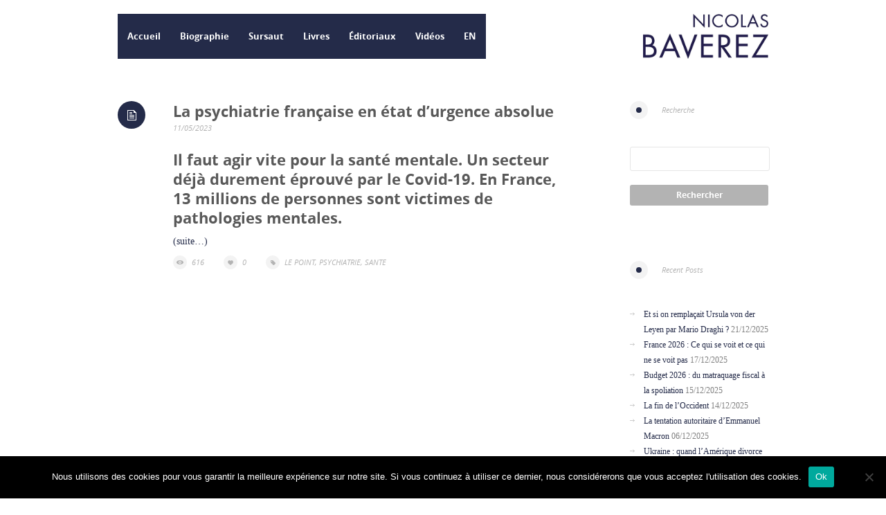

--- FILE ---
content_type: text/html; charset=UTF-8
request_url: https://www.nicolasbaverez.com/tag/psychiatrie/
body_size: 11656
content:
<!doctype html>
<!--[if lt IE 7]> <html class="no-js ie6 oldie" lang="en"> <![endif]-->
<!--[if IE 7]>    <html class="no-js ie7 oldie" lang="en"> <![endif]-->
<!--[if IE 8]>    <html class="no-js ie8 oldie" lang="en"> <![endif]-->
<!--[if gt IE 8]><!--> <html class="no-js" lang="fr-FR"> <!--<![endif]-->
<head>
<meta charset="utf-8">

<!-- scaling not possible (for smartphones, ipad, etc.) -->
<meta name="viewport" content="width=device-width; initial-scale=1.0; maximum-scale=1.0; user-scalable=0;" />

<meta http-equiv="Content-Type" content="text/html; charset=UTF-8" />

<title>PSYCHIATRIE | Tag | Nicolas Baverez | Site officiel</title>


<meta name='robots' content='index, follow, max-image-preview:large, max-snippet:-1, max-video-preview:-1' />
<link rel="alternate" hreflang="fr-fr" href="https://www.nicolasbaverez.com/tag/psychiatrie/" />
<link rel="alternate" hreflang="x-default" href="https://www.nicolasbaverez.com/tag/psychiatrie/" />

	<!-- This site is optimized with the Yoast SEO plugin v26.6 - https://yoast.com/wordpress/plugins/seo/ -->
	<link rel="canonical" href="https://www.nicolasbaverez.com/tag/psychiatrie/" />
	<meta property="og:locale" content="fr_FR" />
	<meta property="og:type" content="article" />
	<meta property="og:title" content="PSYCHIATRIE Archives - Nicolas Baverez" />
	<meta property="og:url" content="https://www.nicolasbaverez.com/tag/psychiatrie/" />
	<meta property="og:site_name" content="Nicolas Baverez" />
	<meta name="twitter:card" content="summary_large_image" />
	<script type="application/ld+json" class="yoast-schema-graph">{"@context":"https://schema.org","@graph":[{"@type":"CollectionPage","@id":"https://www.nicolasbaverez.com/tag/psychiatrie/","url":"https://www.nicolasbaverez.com/tag/psychiatrie/","name":"PSYCHIATRIE Archives - Nicolas Baverez","isPartOf":{"@id":"https://www.nicolasbaverez.com/#website"},"breadcrumb":{"@id":"https://www.nicolasbaverez.com/tag/psychiatrie/#breadcrumb"},"inLanguage":"fr-FR"},{"@type":"BreadcrumbList","@id":"https://www.nicolasbaverez.com/tag/psychiatrie/#breadcrumb","itemListElement":[{"@type":"ListItem","position":1,"name":"Accueil","item":"https://www.nicolasbaverez.com/"},{"@type":"ListItem","position":2,"name":"PSYCHIATRIE"}]},{"@type":"WebSite","@id":"https://www.nicolasbaverez.com/#website","url":"https://www.nicolasbaverez.com/","name":"Nicolas Baverez","description":"Site officiel","potentialAction":[{"@type":"SearchAction","target":{"@type":"EntryPoint","urlTemplate":"https://www.nicolasbaverez.com/?s={search_term_string}"},"query-input":{"@type":"PropertyValueSpecification","valueRequired":true,"valueName":"search_term_string"}}],"inLanguage":"fr-FR"}]}</script>
	<!-- / Yoast SEO plugin. -->


<link rel='dns-prefetch' href='//static.addtoany.com' />
<link rel='dns-prefetch' href='//fonts.googleapis.com' />
<link rel='dns-prefetch' href='//hcaptcha.com' />
<link rel="alternate" type="application/rss+xml" title="Nicolas Baverez &raquo; Flux" href="https://www.nicolasbaverez.com/feed/" />
<link rel="alternate" type="application/rss+xml" title="Nicolas Baverez &raquo; Flux des commentaires" href="https://www.nicolasbaverez.com/comments/feed/" />
<link rel="alternate" type="application/rss+xml" title="Nicolas Baverez &raquo; Flux de l’étiquette PSYCHIATRIE" href="https://www.nicolasbaverez.com/tag/psychiatrie/feed/" />
<style id='wp-img-auto-sizes-contain-inline-css' type='text/css'>
img:is([sizes=auto i],[sizes^="auto," i]){contain-intrinsic-size:3000px 1500px}
/*# sourceURL=wp-img-auto-sizes-contain-inline-css */
</style>
<style id='wp-emoji-styles-inline-css' type='text/css'>

	img.wp-smiley, img.emoji {
		display: inline !important;
		border: none !important;
		box-shadow: none !important;
		height: 1em !important;
		width: 1em !important;
		margin: 0 0.07em !important;
		vertical-align: -0.1em !important;
		background: none !important;
		padding: 0 !important;
	}
/*# sourceURL=wp-emoji-styles-inline-css */
</style>
<link rel='stylesheet' id='wp-block-library-css' href='https://www.nicolasbaverez.com/wp-includes/css/dist/block-library/style.min.css?ver=6.9' type='text/css' media='all' />
<style id='global-styles-inline-css' type='text/css'>
:root{--wp--preset--aspect-ratio--square: 1;--wp--preset--aspect-ratio--4-3: 4/3;--wp--preset--aspect-ratio--3-4: 3/4;--wp--preset--aspect-ratio--3-2: 3/2;--wp--preset--aspect-ratio--2-3: 2/3;--wp--preset--aspect-ratio--16-9: 16/9;--wp--preset--aspect-ratio--9-16: 9/16;--wp--preset--color--black: #000000;--wp--preset--color--cyan-bluish-gray: #abb8c3;--wp--preset--color--white: #ffffff;--wp--preset--color--pale-pink: #f78da7;--wp--preset--color--vivid-red: #cf2e2e;--wp--preset--color--luminous-vivid-orange: #ff6900;--wp--preset--color--luminous-vivid-amber: #fcb900;--wp--preset--color--light-green-cyan: #7bdcb5;--wp--preset--color--vivid-green-cyan: #00d084;--wp--preset--color--pale-cyan-blue: #8ed1fc;--wp--preset--color--vivid-cyan-blue: #0693e3;--wp--preset--color--vivid-purple: #9b51e0;--wp--preset--gradient--vivid-cyan-blue-to-vivid-purple: linear-gradient(135deg,rgb(6,147,227) 0%,rgb(155,81,224) 100%);--wp--preset--gradient--light-green-cyan-to-vivid-green-cyan: linear-gradient(135deg,rgb(122,220,180) 0%,rgb(0,208,130) 100%);--wp--preset--gradient--luminous-vivid-amber-to-luminous-vivid-orange: linear-gradient(135deg,rgb(252,185,0) 0%,rgb(255,105,0) 100%);--wp--preset--gradient--luminous-vivid-orange-to-vivid-red: linear-gradient(135deg,rgb(255,105,0) 0%,rgb(207,46,46) 100%);--wp--preset--gradient--very-light-gray-to-cyan-bluish-gray: linear-gradient(135deg,rgb(238,238,238) 0%,rgb(169,184,195) 100%);--wp--preset--gradient--cool-to-warm-spectrum: linear-gradient(135deg,rgb(74,234,220) 0%,rgb(151,120,209) 20%,rgb(207,42,186) 40%,rgb(238,44,130) 60%,rgb(251,105,98) 80%,rgb(254,248,76) 100%);--wp--preset--gradient--blush-light-purple: linear-gradient(135deg,rgb(255,206,236) 0%,rgb(152,150,240) 100%);--wp--preset--gradient--blush-bordeaux: linear-gradient(135deg,rgb(254,205,165) 0%,rgb(254,45,45) 50%,rgb(107,0,62) 100%);--wp--preset--gradient--luminous-dusk: linear-gradient(135deg,rgb(255,203,112) 0%,rgb(199,81,192) 50%,rgb(65,88,208) 100%);--wp--preset--gradient--pale-ocean: linear-gradient(135deg,rgb(255,245,203) 0%,rgb(182,227,212) 50%,rgb(51,167,181) 100%);--wp--preset--gradient--electric-grass: linear-gradient(135deg,rgb(202,248,128) 0%,rgb(113,206,126) 100%);--wp--preset--gradient--midnight: linear-gradient(135deg,rgb(2,3,129) 0%,rgb(40,116,252) 100%);--wp--preset--font-size--small: 13px;--wp--preset--font-size--medium: 20px;--wp--preset--font-size--large: 36px;--wp--preset--font-size--x-large: 42px;--wp--preset--spacing--20: 0.44rem;--wp--preset--spacing--30: 0.67rem;--wp--preset--spacing--40: 1rem;--wp--preset--spacing--50: 1.5rem;--wp--preset--spacing--60: 2.25rem;--wp--preset--spacing--70: 3.38rem;--wp--preset--spacing--80: 5.06rem;--wp--preset--shadow--natural: 6px 6px 9px rgba(0, 0, 0, 0.2);--wp--preset--shadow--deep: 12px 12px 50px rgba(0, 0, 0, 0.4);--wp--preset--shadow--sharp: 6px 6px 0px rgba(0, 0, 0, 0.2);--wp--preset--shadow--outlined: 6px 6px 0px -3px rgb(255, 255, 255), 6px 6px rgb(0, 0, 0);--wp--preset--shadow--crisp: 6px 6px 0px rgb(0, 0, 0);}:where(.is-layout-flex){gap: 0.5em;}:where(.is-layout-grid){gap: 0.5em;}body .is-layout-flex{display: flex;}.is-layout-flex{flex-wrap: wrap;align-items: center;}.is-layout-flex > :is(*, div){margin: 0;}body .is-layout-grid{display: grid;}.is-layout-grid > :is(*, div){margin: 0;}:where(.wp-block-columns.is-layout-flex){gap: 2em;}:where(.wp-block-columns.is-layout-grid){gap: 2em;}:where(.wp-block-post-template.is-layout-flex){gap: 1.25em;}:where(.wp-block-post-template.is-layout-grid){gap: 1.25em;}.has-black-color{color: var(--wp--preset--color--black) !important;}.has-cyan-bluish-gray-color{color: var(--wp--preset--color--cyan-bluish-gray) !important;}.has-white-color{color: var(--wp--preset--color--white) !important;}.has-pale-pink-color{color: var(--wp--preset--color--pale-pink) !important;}.has-vivid-red-color{color: var(--wp--preset--color--vivid-red) !important;}.has-luminous-vivid-orange-color{color: var(--wp--preset--color--luminous-vivid-orange) !important;}.has-luminous-vivid-amber-color{color: var(--wp--preset--color--luminous-vivid-amber) !important;}.has-light-green-cyan-color{color: var(--wp--preset--color--light-green-cyan) !important;}.has-vivid-green-cyan-color{color: var(--wp--preset--color--vivid-green-cyan) !important;}.has-pale-cyan-blue-color{color: var(--wp--preset--color--pale-cyan-blue) !important;}.has-vivid-cyan-blue-color{color: var(--wp--preset--color--vivid-cyan-blue) !important;}.has-vivid-purple-color{color: var(--wp--preset--color--vivid-purple) !important;}.has-black-background-color{background-color: var(--wp--preset--color--black) !important;}.has-cyan-bluish-gray-background-color{background-color: var(--wp--preset--color--cyan-bluish-gray) !important;}.has-white-background-color{background-color: var(--wp--preset--color--white) !important;}.has-pale-pink-background-color{background-color: var(--wp--preset--color--pale-pink) !important;}.has-vivid-red-background-color{background-color: var(--wp--preset--color--vivid-red) !important;}.has-luminous-vivid-orange-background-color{background-color: var(--wp--preset--color--luminous-vivid-orange) !important;}.has-luminous-vivid-amber-background-color{background-color: var(--wp--preset--color--luminous-vivid-amber) !important;}.has-light-green-cyan-background-color{background-color: var(--wp--preset--color--light-green-cyan) !important;}.has-vivid-green-cyan-background-color{background-color: var(--wp--preset--color--vivid-green-cyan) !important;}.has-pale-cyan-blue-background-color{background-color: var(--wp--preset--color--pale-cyan-blue) !important;}.has-vivid-cyan-blue-background-color{background-color: var(--wp--preset--color--vivid-cyan-blue) !important;}.has-vivid-purple-background-color{background-color: var(--wp--preset--color--vivid-purple) !important;}.has-black-border-color{border-color: var(--wp--preset--color--black) !important;}.has-cyan-bluish-gray-border-color{border-color: var(--wp--preset--color--cyan-bluish-gray) !important;}.has-white-border-color{border-color: var(--wp--preset--color--white) !important;}.has-pale-pink-border-color{border-color: var(--wp--preset--color--pale-pink) !important;}.has-vivid-red-border-color{border-color: var(--wp--preset--color--vivid-red) !important;}.has-luminous-vivid-orange-border-color{border-color: var(--wp--preset--color--luminous-vivid-orange) !important;}.has-luminous-vivid-amber-border-color{border-color: var(--wp--preset--color--luminous-vivid-amber) !important;}.has-light-green-cyan-border-color{border-color: var(--wp--preset--color--light-green-cyan) !important;}.has-vivid-green-cyan-border-color{border-color: var(--wp--preset--color--vivid-green-cyan) !important;}.has-pale-cyan-blue-border-color{border-color: var(--wp--preset--color--pale-cyan-blue) !important;}.has-vivid-cyan-blue-border-color{border-color: var(--wp--preset--color--vivid-cyan-blue) !important;}.has-vivid-purple-border-color{border-color: var(--wp--preset--color--vivid-purple) !important;}.has-vivid-cyan-blue-to-vivid-purple-gradient-background{background: var(--wp--preset--gradient--vivid-cyan-blue-to-vivid-purple) !important;}.has-light-green-cyan-to-vivid-green-cyan-gradient-background{background: var(--wp--preset--gradient--light-green-cyan-to-vivid-green-cyan) !important;}.has-luminous-vivid-amber-to-luminous-vivid-orange-gradient-background{background: var(--wp--preset--gradient--luminous-vivid-amber-to-luminous-vivid-orange) !important;}.has-luminous-vivid-orange-to-vivid-red-gradient-background{background: var(--wp--preset--gradient--luminous-vivid-orange-to-vivid-red) !important;}.has-very-light-gray-to-cyan-bluish-gray-gradient-background{background: var(--wp--preset--gradient--very-light-gray-to-cyan-bluish-gray) !important;}.has-cool-to-warm-spectrum-gradient-background{background: var(--wp--preset--gradient--cool-to-warm-spectrum) !important;}.has-blush-light-purple-gradient-background{background: var(--wp--preset--gradient--blush-light-purple) !important;}.has-blush-bordeaux-gradient-background{background: var(--wp--preset--gradient--blush-bordeaux) !important;}.has-luminous-dusk-gradient-background{background: var(--wp--preset--gradient--luminous-dusk) !important;}.has-pale-ocean-gradient-background{background: var(--wp--preset--gradient--pale-ocean) !important;}.has-electric-grass-gradient-background{background: var(--wp--preset--gradient--electric-grass) !important;}.has-midnight-gradient-background{background: var(--wp--preset--gradient--midnight) !important;}.has-small-font-size{font-size: var(--wp--preset--font-size--small) !important;}.has-medium-font-size{font-size: var(--wp--preset--font-size--medium) !important;}.has-large-font-size{font-size: var(--wp--preset--font-size--large) !important;}.has-x-large-font-size{font-size: var(--wp--preset--font-size--x-large) !important;}
/*# sourceURL=global-styles-inline-css */
</style>

<style id='classic-theme-styles-inline-css' type='text/css'>
/*! This file is auto-generated */
.wp-block-button__link{color:#fff;background-color:#32373c;border-radius:9999px;box-shadow:none;text-decoration:none;padding:calc(.667em + 2px) calc(1.333em + 2px);font-size:1.125em}.wp-block-file__button{background:#32373c;color:#fff;text-decoration:none}
/*# sourceURL=/wp-includes/css/classic-themes.min.css */
</style>
<link rel='stylesheet' id='contact-form-7-css' href='https://www.nicolasbaverez.com/wp-content/plugins/contact-form-7/includes/css/styles.css?ver=6.1.4' type='text/css' media='all' />
<link rel='stylesheet' id='cookie-notice-front-css' href='https://www.nicolasbaverez.com/wp-content/plugins/cookie-notice/css/front.min.css?ver=2.5.11' type='text/css' media='all' />
<link rel='stylesheet' id='googlefonts-css' href='https://fonts.googleapis.com/css?family=Questrial:400&subset=latin' type='text/css' media='all' />
<link rel='stylesheet' id='wpos-slick-style-css' href='https://www.nicolasbaverez.com/wp-content/plugins/wp-responsive-recent-post-slider/assets/css/slick.css?ver=3.6.5' type='text/css' media='all' />
<link rel='stylesheet' id='wppsac-public-style-css' href='https://www.nicolasbaverez.com/wp-content/plugins/wp-responsive-recent-post-slider/assets/css/recent-post-style.css?ver=3.6.5' type='text/css' media='all' />
<link rel='stylesheet' id='wpml-legacy-dropdown-click-0-css' href='https://www.nicolasbaverez.com/wp-content/plugins/sitepress-multilingual-cms/templates/language-switchers/legacy-dropdown-click/style.min.css?ver=1' type='text/css' media='all' />
<style id='wpml-legacy-dropdown-click-0-inline-css' type='text/css'>
.wpml-ls-statics-shortcode_actions{background-color:#ffffff;}.wpml-ls-statics-shortcode_actions, .wpml-ls-statics-shortcode_actions .wpml-ls-sub-menu, .wpml-ls-statics-shortcode_actions a {border-color:#cdcdcd;}.wpml-ls-statics-shortcode_actions a, .wpml-ls-statics-shortcode_actions .wpml-ls-sub-menu a, .wpml-ls-statics-shortcode_actions .wpml-ls-sub-menu a:link, .wpml-ls-statics-shortcode_actions li:not(.wpml-ls-current-language) .wpml-ls-link, .wpml-ls-statics-shortcode_actions li:not(.wpml-ls-current-language) .wpml-ls-link:link {color:#444444;background-color:#ffffff;}.wpml-ls-statics-shortcode_actions .wpml-ls-sub-menu a:hover,.wpml-ls-statics-shortcode_actions .wpml-ls-sub-menu a:focus, .wpml-ls-statics-shortcode_actions .wpml-ls-sub-menu a:link:hover, .wpml-ls-statics-shortcode_actions .wpml-ls-sub-menu a:link:focus {color:#000000;background-color:#eeeeee;}.wpml-ls-statics-shortcode_actions .wpml-ls-current-language > a {color:#444444;background-color:#ffffff;}.wpml-ls-statics-shortcode_actions .wpml-ls-current-language:hover>a, .wpml-ls-statics-shortcode_actions .wpml-ls-current-language>a:focus {color:#000000;background-color:#eeeeee;}
.menu-item-language-current a{display: inline-block; margin: 0 auto; padding: 27px 10px;} .submenu-languages{min-width:30px;} .submenu-languages li{width:30px;} .submenu-languages li a{padding:0px;}
/*# sourceURL=wpml-legacy-dropdown-click-0-inline-css */
</style>
<link rel='stylesheet' id='cms-navigation-style-base-css' href='https://www.nicolasbaverez.com/wp-content/plugins/wpml-cms-nav/res/css/cms-navigation-base.css?ver=1.5.6' type='text/css' media='screen' />
<link rel='stylesheet' id='cms-navigation-style-css' href='https://www.nicolasbaverez.com/wp-content/plugins/wpml-cms-nav/res/css/cms-navigation.css?ver=1.5.6' type='text/css' media='screen' />
<link rel='stylesheet' id='fonts-style-css' href='https://www.nicolasbaverez.com/wp-content/themes/zito/files/css/fonts.css?ver=1.0' type='text/css' media='all' />
<link rel='stylesheet' id='default-style-css' href='https://www.nicolasbaverez.com/wp-content/themes/zito/style.css?ver=1.0' type='text/css' media='all' />
<link rel='stylesheet' id='fancybox-style-css' href='https://www.nicolasbaverez.com/wp-content/themes/zito/files/css/fancybox.css?ver=1.0' type='text/css' media='all' />
<link rel='stylesheet' id='flexslider-style-css' href='https://www.nicolasbaverez.com/wp-content/themes/zito/files/css/flexslider.css?ver=1.0' type='text/css' media='all' />
<link rel='stylesheet' id='jplayer-style-css' href='https://www.nicolasbaverez.com/wp-content/themes/zito/files/jplayer/jplayer.css?ver=1.0' type='text/css' media='all' />
<link rel='stylesheet' id='mqueries-style-css' href='https://www.nicolasbaverez.com/wp-content/themes/zito/files/css/mqueries.css?ver=1.0' type='text/css' media='all' />
<link rel='stylesheet' id='custom-style-css' href='https://www.nicolasbaverez.com/wp-content/themes/zito/custom-style.php?ver=1.0' type='text/css' media='all' />
<link rel='stylesheet' id='wp-pagenavi-css' href='https://www.nicolasbaverez.com/wp-content/plugins/wp-pagenavi/pagenavi-css.css?ver=2.70' type='text/css' media='all' />
<link rel='stylesheet' id='addtoany-css' href='https://www.nicolasbaverez.com/wp-content/plugins/add-to-any/addtoany.min.css?ver=1.16' type='text/css' media='all' />
<script type="text/javascript" id="addtoany-core-js-before">
/* <![CDATA[ */
window.a2a_config=window.a2a_config||{};a2a_config.callbacks=[];a2a_config.overlays=[];a2a_config.templates={};a2a_localize = {
	Share: "Partager",
	Save: "Enregistrer",
	Subscribe: "S'abonner",
	Email: "E-mail",
	Bookmark: "Marque-page",
	ShowAll: "Montrer tout",
	ShowLess: "Montrer moins",
	FindServices: "Trouver des service(s)",
	FindAnyServiceToAddTo: "Trouver instantan&eacute;ment des services &agrave; ajouter &agrave;",
	PoweredBy: "Propuls&eacute; par",
	ShareViaEmail: "Partager par e-mail",
	SubscribeViaEmail: "S’abonner par e-mail",
	BookmarkInYourBrowser: "Ajouter un signet dans votre navigateur",
	BookmarkInstructions: "Appuyez sur Ctrl+D ou \u2318+D pour mettre cette page en signet",
	AddToYourFavorites: "Ajouter &agrave; vos favoris",
	SendFromWebOrProgram: "Envoyer depuis n’importe quelle adresse e-mail ou logiciel e-mail",
	EmailProgram: "Programme d’e-mail",
	More: "Plus&#8230;",
	ThanksForSharing: "Merci de partager !",
	ThanksForFollowing: "Merci de nous suivre !"
};


//# sourceURL=addtoany-core-js-before
/* ]]> */
</script>
<script type="text/javascript" defer src="https://static.addtoany.com/menu/page.js" id="addtoany-core-js"></script>
<script type="text/javascript" src="https://www.nicolasbaverez.com/wp-includes/js/jquery/jquery.min.js?ver=3.7.1" id="jquery-core-js"></script>
<script type="text/javascript" src="https://www.nicolasbaverez.com/wp-includes/js/jquery/jquery-migrate.min.js?ver=3.4.1" id="jquery-migrate-js"></script>
<script type="text/javascript" defer src="https://www.nicolasbaverez.com/wp-content/plugins/add-to-any/addtoany.min.js?ver=1.1" id="addtoany-jquery-js"></script>
<script type="text/javascript" id="cookie-notice-front-js-before">
/* <![CDATA[ */
var cnArgs = {"ajaxUrl":"https:\/\/www.nicolasbaverez.com\/wp-admin\/admin-ajax.php","nonce":"7bb7fcfc2f","hideEffect":"fade","position":"bottom","onScroll":false,"onScrollOffset":100,"onClick":false,"cookieName":"cookie_notice_accepted","cookieTime":2592000,"cookieTimeRejected":2592000,"globalCookie":false,"redirection":false,"cache":true,"revokeCookies":false,"revokeCookiesOpt":"automatic"};

//# sourceURL=cookie-notice-front-js-before
/* ]]> */
</script>
<script type="text/javascript" src="https://www.nicolasbaverez.com/wp-content/plugins/cookie-notice/js/front.min.js?ver=2.5.11" id="cookie-notice-front-js"></script>
<script type="text/javascript" src="https://www.nicolasbaverez.com/wp-content/plugins/sitepress-multilingual-cms/templates/language-switchers/legacy-dropdown-click/script.min.js?ver=1" id="wpml-legacy-dropdown-click-0-js"></script>
<script type="text/javascript" src="https://www.nicolasbaverez.com/wp-content/themes/zito/files/js/jquery-migrate-1.0.0.js?ver=1.0" id="modernizr-js"></script>
<link rel="https://api.w.org/" href="https://www.nicolasbaverez.com/wp-json/" /><link rel="alternate" title="JSON" type="application/json" href="https://www.nicolasbaverez.com/wp-json/wp/v2/tags/270" /><link rel="EditURI" type="application/rsd+xml" title="RSD" href="https://www.nicolasbaverez.com/xmlrpc.php?rsd" />
<meta name="generator" content="WPML ver:4.8.6 stt:1,4;" />
	<link rel="preconnect" href="https://fonts.googleapis.com">
	<link rel="preconnect" href="https://fonts.gstatic.com">
	<style type='text/css' media='screen'>
	body{ font-family:"Questrial", arial, sans-serif;}
</style>
<!-- fonts delivered by Wordpress Google Fonts, a plugin by Adrian3.com --><style>
.h-captcha{position:relative;display:block;margin-bottom:2rem;padding:0;clear:both}.h-captcha[data-size="normal"]{width:302px;height:76px}.h-captcha[data-size="compact"]{width:158px;height:138px}.h-captcha[data-size="invisible"]{display:none}.h-captcha iframe{z-index:1}.h-captcha::before{content:"";display:block;position:absolute;top:0;left:0;background:url(https://www.nicolasbaverez.com/wp-content/plugins/hcaptcha-for-forms-and-more/assets/images/hcaptcha-div-logo.svg) no-repeat;border:1px solid #fff0;border-radius:4px;box-sizing:border-box}.h-captcha::after{content:"The hCaptcha loading is delayed until user interaction.";font-family:-apple-system,system-ui,BlinkMacSystemFont,"Segoe UI",Roboto,Oxygen,Ubuntu,"Helvetica Neue",Arial,sans-serif;font-size:10px;font-weight:500;position:absolute;top:0;bottom:0;left:0;right:0;box-sizing:border-box;color:#bf1722;opacity:0}.h-captcha:not(:has(iframe))::after{animation:hcap-msg-fade-in .3s ease forwards;animation-delay:2s}.h-captcha:has(iframe)::after{animation:none;opacity:0}@keyframes hcap-msg-fade-in{to{opacity:1}}.h-captcha[data-size="normal"]::before{width:302px;height:76px;background-position:93.8% 28%}.h-captcha[data-size="normal"]::after{width:302px;height:76px;display:flex;flex-wrap:wrap;align-content:center;line-height:normal;padding:0 75px 0 10px}.h-captcha[data-size="compact"]::before{width:158px;height:138px;background-position:49.9% 78.8%}.h-captcha[data-size="compact"]::after{width:158px;height:138px;text-align:center;line-height:normal;padding:24px 10px 10px 10px}.h-captcha[data-theme="light"]::before,body.is-light-theme .h-captcha[data-theme="auto"]::before,.h-captcha[data-theme="auto"]::before{background-color:#fafafa;border:1px solid #e0e0e0}.h-captcha[data-theme="dark"]::before,body.is-dark-theme .h-captcha[data-theme="auto"]::before,html.wp-dark-mode-active .h-captcha[data-theme="auto"]::before,html.drdt-dark-mode .h-captcha[data-theme="auto"]::before{background-image:url(https://www.nicolasbaverez.com/wp-content/plugins/hcaptcha-for-forms-and-more/assets/images/hcaptcha-div-logo-white.svg);background-repeat:no-repeat;background-color:#333;border:1px solid #f5f5f5}@media (prefers-color-scheme:dark){.h-captcha[data-theme="auto"]::before{background-image:url(https://www.nicolasbaverez.com/wp-content/plugins/hcaptcha-for-forms-and-more/assets/images/hcaptcha-div-logo-white.svg);background-repeat:no-repeat;background-color:#333;border:1px solid #f5f5f5}}.h-captcha[data-theme="custom"]::before{background-color:initial}.h-captcha[data-size="invisible"]::before,.h-captcha[data-size="invisible"]::after{display:none}.h-captcha iframe{position:relative}div[style*="z-index: 2147483647"] div[style*="border-width: 11px"][style*="position: absolute"][style*="pointer-events: none"]{border-style:none}
</style>
    	<link rel="shortcut icon" href="https://www.nicolasbaverez.com/wp-content/themes/zito/images/favicon.ico" />
    	<link rel="me" href="https://twitter.com/NicolasBaverez" /><meta name="twitter:widgets:link-color" content="#000000" /><meta name="twitter:widgets:border-color" content="#000000" /><meta name="twitter:partner" content="tfwp" /><style>
span[data-name="hcap-cf7"] .h-captcha{margin-bottom:0}span[data-name="hcap-cf7"]~input[type="submit"],span[data-name="hcap-cf7"]~button[type="submit"]{margin-top:2rem}
</style>

<meta name="twitter:card" content="summary" /><meta name="twitter:title" content="Étiquette : PSYCHIATRIE" /><meta name="twitter:site" content="@NicolasBaverez" />
		<style type="text/css" id="wp-custom-css">
			input[type=text], input[type=password] {
    width: 100%;
    max-width: 100%;
}
textarea {
    width: 100%;
    height: 15px;
    max-width: 100%;
    padding: 11px 5px 8px 5px;
}
input[type=text], input[type=password], textarea {
    font-family: Helvetica, Arial, sans-serif;
    font-size: 12px;
    background: #ffffff;
    border: 1px solid #e6e6e6;
    height: 15px;
    color: #b3b3b3;
    border-radius: 3px;
}
.wpcf7 input[type="email"] { 
	  font-family: Helvetica, Arial, sans-serif;
    font-size: 12px;
    border: 1px solid #e6e6e6;
    height: 152px;
    color: #b3b3b3;
    border-radius: 3px;
	  width: 100%;
    height: 15px;
    max-width: 100%;
    padding: 11px 5px 8px 5px;
}
.wpcf7-form {
    margin-top: 50px; 
	  margin-bottom: 50px;
	  margin-left: 10px;
	  margin-right: 10px;
}		</style>
			<style id="egf-frontend-styles" type="text/css">
		p {} h1 {} h2 {} h3 {} h4 {} h5 {} h6 {} 	</style>
	
</head>

<body  class="archive tag tag-psychiatrie tag-270 wp-theme-zito cookies-not-set">


<div id="page">



<header id="header">
	<div class="header_inner wrapper">
    
        <div id="logo" class="left_float">
            <a class="logotype" href="https://www.nicolasbaverez.com"><img src="https://www.nicolasbaverez.com/wp-content/uploads/2016/02/nicolas-baverez-logotype.jpg" alt="Logotype"></a>  
        </div>
        
          
				<nav id="nav" class="right_float"><ul id="menu-menu-1" class=""><li id="menu-item-58" class="menu-item menu-item-type-post_type menu-item-object-page menu-item-home menu-item-58"><a href="https://www.nicolasbaverez.com/">Accueil</a></li>
<li id="menu-item-44" class="menu-item menu-item-type-post_type menu-item-object-page menu-item-44"><a href="https://www.nicolasbaverez.com/a-propos-de-nicolas-baverez/">Biographie</a></li>
<li id="menu-item-6955" class="menu-item menu-item-type-taxonomy menu-item-object-category menu-item-6955"><a href="https://www.nicolasbaverez.com/category/livres/sursaut/">Sursaut</a></li>
<li id="menu-item-42" class="menu-item menu-item-type-taxonomy menu-item-object-category menu-item-has-children menu-item-42"><a href="https://www.nicolasbaverez.com/category/livres/">Livres</a>
<ul class="sub-menu">
	<li id="menu-item-6956" class="menu-item menu-item-type-taxonomy menu-item-object-category menu-item-6956"><a href="https://www.nicolasbaverez.com/category/livres/sursaut/">Sursaut</a></li>
	<li id="menu-item-6633" class="menu-item menu-item-type-taxonomy menu-item-object-category menu-item-6633"><a href="https://www.nicolasbaverez.com/category/livres/democraties-contre-regimes-autoritaires/">Démocraties contre empires autoritaires</a></li>
	<li id="menu-item-5691" class="menu-item menu-item-type-taxonomy menu-item-object-category menu-item-5691"><a href="https://www.nicolasbaverez.com/category/livres/reconstructions/">(Re)constructions</a></li>
	<li id="menu-item-4444" class="menu-item menu-item-type-taxonomy menu-item-object-category menu-item-4444"><a href="https://www.nicolasbaverez.com/category/livres/le-monde-selon-tocqueville/">Le monde selon Tocqueville</a></li>
	<li id="menu-item-4556" class="menu-item menu-item-type-taxonomy menu-item-object-category menu-item-4556"><a href="https://www.nicolasbaverez.com/category/livres/alerte/">L&rsquo;alerte démocratique</a></li>
	<li id="menu-item-3164" class="menu-item menu-item-type-taxonomy menu-item-object-category menu-item-3164"><a href="https://www.nicolasbaverez.com/category/livres/violence-et-passions/">Violence et passions</a></li>
	<li id="menu-item-2582" class="menu-item menu-item-type-taxonomy menu-item-object-category menu-item-2582"><a href="https://www.nicolasbaverez.com/category/livres/chroniques-du-deni-francais/">Chroniques du déni français</a></li>
	<li id="menu-item-57" class="menu-item menu-item-type-taxonomy menu-item-object-category menu-item-57"><a href="https://www.nicolasbaverez.com/category/livres/danser-sur-un-volcan/">Danser sur un volcan</a></li>
	<li id="menu-item-3409" class="menu-item menu-item-type-taxonomy menu-item-object-category menu-item-3409"><a href="https://www.nicolasbaverez.com/category/livres/observatoire/">Éditions de l&rsquo;Observatoire</a></li>
	<li id="menu-item-2216" class="menu-item menu-item-type-taxonomy menu-item-object-category menu-item-2216"><a href="https://www.nicolasbaverez.com/category/livres/albinmichel/">Albin Michel</a></li>
	<li id="menu-item-2217" class="menu-item menu-item-type-taxonomy menu-item-object-category menu-item-2217"><a href="https://www.nicolasbaverez.com/category/livres/fayard/">Fayard</a></li>
	<li id="menu-item-2215" class="menu-item menu-item-type-taxonomy menu-item-object-category menu-item-2215"><a href="https://www.nicolasbaverez.com/category/livres/perrin/">Perrin</a></li>
	<li id="menu-item-2218" class="menu-item menu-item-type-taxonomy menu-item-object-category menu-item-2218"><a href="https://www.nicolasbaverez.com/category/livres/flammarion/">Flammarion</a></li>
	<li id="menu-item-2219" class="menu-item menu-item-type-taxonomy menu-item-object-category menu-item-2219"><a href="https://www.nicolasbaverez.com/category/livres/gallimard/">Gallimard</a></li>
	<li id="menu-item-2221" class="menu-item menu-item-type-taxonomy menu-item-object-category menu-item-2221"><a href="https://www.nicolasbaverez.com/category/livres/plon/">Plon</a></li>
	<li id="menu-item-2220" class="menu-item menu-item-type-taxonomy menu-item-object-category menu-item-2220"><a href="https://www.nicolasbaverez.com/category/livres/manufacture/">La Manufacture</a></li>
</ul>
</li>
<li id="menu-item-41" class="menu-item menu-item-type-taxonomy menu-item-object-category menu-item-has-children menu-item-41"><a href="https://www.nicolasbaverez.com/category/chroniques/">Éditoriaux</a>
<ul class="sub-menu">
	<li id="menu-item-2205" class="menu-item menu-item-type-taxonomy menu-item-object-category menu-item-2205"><a href="https://www.nicolasbaverez.com/category/chroniques/figaro/">Le Figaro</a></li>
	<li id="menu-item-2206" class="menu-item menu-item-type-taxonomy menu-item-object-category menu-item-2206"><a href="https://www.nicolasbaverez.com/category/chroniques/point/">Le Point</a></li>
	<li id="menu-item-3417" class="menu-item menu-item-type-taxonomy menu-item-object-category menu-item-3417"><a href="https://www.nicolasbaverez.com/category/chroniques/espritpublic/">Le Nouvel Esprit public</a></li>
	<li id="menu-item-2196" class="menu-item menu-item-type-taxonomy menu-item-object-category menu-item-2196"><a href="https://www.nicolasbaverez.com/category/chroniques/chroniques-europeennes/">Chroniques européennes</a></li>
</ul>
</li>
<li id="menu-item-3425" class="menu-item menu-item-type-taxonomy menu-item-object-category menu-item-3425"><a href="https://www.nicolasbaverez.com/category/videos/">Vidéos</a></li>
<li id="menu-item-2589" class="menu-item menu-item-type-custom menu-item-object-custom menu-item-2589"><a href="https://www.nicolasbaverez.com/en/">EN</a></li>
</ul></nav> 
                    
    </div>	
</header> <!-- END header -->


<section id="main">
	<div class="main_inner wrapper clearfix">
    
     	<div id="pagetop" class="clearfix"> 
            <div id="pagetitle" class="left_float">
                                <span class="tagline"></span>            </div>
        
                    
        
        </div>
	
     

    <div id="blog">
        
        <article id="maincontent" class="left_float">
            
                        
			            
                    	
                                
        	<div class="entry clearfix">
            
            					                                 
                 
            	
                                <div class="meta_type left_float"><a href="https://www.nicolasbaverez.com/2023/05/11/la-psychiatrie-francaise-en-etat-durgence-absolue/" class="type_standard"></a></div>                
                                                    
                                        <div class="post-headline right_float ">
                        <h2><a href="https://www.nicolasbaverez.com/2023/05/11/la-psychiatrie-francaise-en-etat-durgence-absolue/"><strong>La psychiatrie française en état d’urgence absolue</strong></a></h2>
                        <div class="meta_date"><i>11/05/2023</i></div>                   
                    </div>
                        
                    <div class="clear"></div> 
                    <div class="entry-content right_float ">    
                        <div class="entry-info">     
                            <h2><strong>Il faut agir vite pour la santé mentale. Un secteur déjà durement éprouvé par le Covid-19. En France, 13 millions de personnes sont victimes de pathologies mentales.</strong></h2>
<p> <a href="https://www.nicolasbaverez.com/2023/05/11/la-psychiatrie-francaise-en-etat-durgence-absolue/#more-6791" class="more-link"><span aria-label="Lire la suite de La psychiatrie française en état d’urgence absolue">(suite…)</span></a></p>
                        </div> 
					                
                    
                    <div class="entry-meta">
                                                
                                                <div class="meta_views "><a href="https://www.nicolasbaverez.com/2023/05/11/la-psychiatrie-francaise-en-etat-durgence-absolue/"><span class="icon"></span><i>616</i></a></div>
                                                                        <div class="meta_likes"><a href="https://www.nicolasbaverez.com/2023/05/11/la-psychiatrie-francaise-en-etat-durgence-absolue/" ><span class="icon"></span><i>0</i></a></div>
                                                                        <div class="meta_tags"><span class="icon"></span><i><a href="https://www.nicolasbaverez.com/tag/le-point/" rel="tag">LE POINT</a>, <a href="https://www.nicolasbaverez.com/tag/psychiatrie/" rel="tag">PSYCHIATRIE</a>, <a href="https://www.nicolasbaverez.com/tag/sante/" rel="tag">SANTE</a></i></div>
                        
                                                                    </div>
                     
                </div>
                                
            </div>
        	                        
            
            
        </article>
        
        
		<aside id="sidebar" class="right_float">        
        	<div class="sidebar_section widget"><div class="seperator"><span></span><h6 class="sectiontitle"><i>Recherche</i></h6></div><form role="search" method="get" id="searchform" class="searchform" action="https://www.nicolasbaverez.com/">
				<div>
					<label class="screen-reader-text" for="s">Rechercher :</label>
					<input type="text" value="" name="s" id="s" />
					<input type="submit" id="searchsubmit" value="Rechercher" />
				</div>
			</form></div>
		<div class="sidebar_section widget">
		<div class="seperator"><span></span><h6 class="sectiontitle"><i>Recent Posts</i></h6></div>
		<ul>
											<li>
					<a href="https://www.nicolasbaverez.com/2025/12/21/et-si-on-remplacait-ursula-von-der-leyen-par-mario-draghi/">Et si on remplaçait Ursula von der Leyen par Mario Draghi ?</a>
											<span class="post-date">21/12/2025</span>
									</li>
											<li>
					<a href="https://www.nicolasbaverez.com/2025/12/17/france-2026-ce-qui-se-voit-et-ce-qui-ne-se-voit-pas/">France 2026 : Ce qui se voit et ce qui ne se voit pas</a>
											<span class="post-date">17/12/2025</span>
									</li>
											<li>
					<a href="https://www.nicolasbaverez.com/2025/12/15/budget-2026-du-matraquage-fiscal-a-la-spoliation/">Budget 2026 : du matraquage fiscal à la spoliation</a>
											<span class="post-date">15/12/2025</span>
									</li>
											<li>
					<a href="https://www.nicolasbaverez.com/2025/12/14/la-fin-de-loccident/">La fin de l&rsquo;Occident</a>
											<span class="post-date">14/12/2025</span>
									</li>
											<li>
					<a href="https://www.nicolasbaverez.com/2025/12/06/la-tentation-autoritaire-demmanuel-macron/">La tentation autoritaire d&rsquo;Emmanuel Macron</a>
											<span class="post-date">06/12/2025</span>
									</li>
											<li>
					<a href="https://www.nicolasbaverez.com/2025/12/05/ukraine-quand-lamerique-divorce-de-leurope/">Ukraine : quand l’Amérique divorce de l’Europe</a>
											<span class="post-date">05/12/2025</span>
									</li>
											<li>
					<a href="https://www.nicolasbaverez.com/2025/12/01/menace-russe-ce-quil-faut-vraiment-retenir-du-discours-du-general-mandon/">Menace russe : ce qu’il faut (vraiment) retenir du discours du général Mandon</a>
											<span class="post-date">01/12/2025</span>
									</li>
											<li>
					<a href="https://www.nicolasbaverez.com/2025/11/30/rearmer-letat-pour-endiguer-la-violence/">Réarmer l’Etat pour endiguer la violence</a>
											<span class="post-date">30/11/2025</span>
									</li>
											<li>
					<a href="https://www.nicolasbaverez.com/2025/11/23/requiem-pour-lagriculture-francaise/">Requiem pour l’agriculture française</a>
											<span class="post-date">23/11/2025</span>
									</li>
											<li>
					<a href="https://www.nicolasbaverez.com/2025/11/21/quand-leurope-taille-dans-ses-reglementations/">Quand l’Europe taille dans ses réglementations</a>
											<span class="post-date">21/11/2025</span>
									</li>
					</ul>

		</div><div class="sidebar_section widget"><div class="seperator"><span></span><h6 class="sectiontitle"><i>Recherche</i></h6></div><form role="search" method="get" id="searchform" class="searchform" action="https://www.nicolasbaverez.com/">
				<div>
					<label class="screen-reader-text" for="s">Rechercher :</label>
					<input type="text" value="" name="s" id="s" />
					<input type="submit" id="searchsubmit" value="Rechercher" />
				</div>
			</form></div>        </aside>        
	
	</div> <!-- END #main_inner -->     



	</div> <!-- END #main_inner -->     
</section> <!-- END #main -->       

<footer id="footer">
	<div class="footer_inner wrapper clearfix">
    
    	 <a href="" class="totop" title="Back to top">Back To Top</a>
    
    	<div class="column two_fourth">
        	<div class="widget">			<div class="textwidget"><ul id="footernav">
<li><a href="https://www.nicolasbaverez.com/contact/">Contact</a></li>
<li><a href="https://www.nicolasbaverez.com/en/conditions-of-use/">Conditions of use</a></li>
<li><a href="https://www.nicolasbaverez.com/en/credit/">Credits</a></li>
</ul></div>
		</div>        </div>
        
        <div class="column one_fourth">
                    </div>
        
        <div class="column one_fourth last">
        	<div class="widget">			<div class="textwidget"><a href="http://twitter.com/nicolasbaverez" id="twlinkfooter" target="_blank"> </a></div>
		</div>        </div>
                
	</div>  <!-- END .footer_inner -->
    
            
</footer> <!-- END #footer -->

</div> <!-- END #page -->

<script type="speculationrules">
{"prefetch":[{"source":"document","where":{"and":[{"href_matches":"/*"},{"not":{"href_matches":["/wp-*.php","/wp-admin/*","/wp-content/uploads/*","/wp-content/*","/wp-content/plugins/*","/wp-content/themes/zito/*","/*\\?(.+)"]}},{"not":{"selector_matches":"a[rel~=\"nofollow\"]"}},{"not":{"selector_matches":".no-prefetch, .no-prefetch a"}}]},"eagerness":"conservative"}]}
</script>
<script>
  (function(i,s,o,g,r,a,m){i['GoogleAnalyticsObject']=r;i[r]=i[r]||function(){
  (i[r].q=i[r].q||[]).push(arguments)},i[r].l=1*new Date();a=s.createElement(o),
  m=s.getElementsByTagName(o)[0];a.async=1;a.src=g;m.parentNode.insertBefore(a,m)
  })(window,document,'script','//www.google-analytics.com/analytics.js','ga');

  ga('create', 'UA-74355539-1', 'auto');
  ga('send', 'pageview');

</script>
<script type="text/javascript" src="https://www.nicolasbaverez.com/wp-includes/js/dist/hooks.min.js?ver=dd5603f07f9220ed27f1" id="wp-hooks-js"></script>
<script type="text/javascript" src="https://www.nicolasbaverez.com/wp-includes/js/dist/i18n.min.js?ver=c26c3dc7bed366793375" id="wp-i18n-js"></script>
<script type="text/javascript" id="wp-i18n-js-after">
/* <![CDATA[ */
wp.i18n.setLocaleData( { 'text direction\u0004ltr': [ 'ltr' ] } );
//# sourceURL=wp-i18n-js-after
/* ]]> */
</script>
<script type="text/javascript" src="https://www.nicolasbaverez.com/wp-content/plugins/contact-form-7/includes/swv/js/index.js?ver=6.1.4" id="swv-js"></script>
<script type="text/javascript" id="contact-form-7-js-translations">
/* <![CDATA[ */
( function( domain, translations ) {
	var localeData = translations.locale_data[ domain ] || translations.locale_data.messages;
	localeData[""].domain = domain;
	wp.i18n.setLocaleData( localeData, domain );
} )( "contact-form-7", {"translation-revision-date":"2025-02-06 12:02:14+0000","generator":"GlotPress\/4.0.1","domain":"messages","locale_data":{"messages":{"":{"domain":"messages","plural-forms":"nplurals=2; plural=n > 1;","lang":"fr"},"This contact form is placed in the wrong place.":["Ce formulaire de contact est plac\u00e9 dans un mauvais endroit."],"Error:":["Erreur\u00a0:"]}},"comment":{"reference":"includes\/js\/index.js"}} );
//# sourceURL=contact-form-7-js-translations
/* ]]> */
</script>
<script type="text/javascript" id="contact-form-7-js-before">
/* <![CDATA[ */
var wpcf7 = {
    "api": {
        "root": "https:\/\/www.nicolasbaverez.com\/wp-json\/",
        "namespace": "contact-form-7\/v1"
    },
    "cached": 1
};
//# sourceURL=contact-form-7-js-before
/* ]]> */
</script>
<script type="text/javascript" src="https://www.nicolasbaverez.com/wp-content/plugins/contact-form-7/includes/js/index.js?ver=6.1.4" id="contact-form-7-js"></script>
<script type="text/javascript" src="https://www.nicolasbaverez.com/wp-content/themes/zito/files/js/jquery.easing.1.3.js?ver=1.0" id="easing-js"></script>
<script type="text/javascript" src="https://www.nicolasbaverez.com/wp-content/themes/zito/files/js/jquery.easing.compatibility.js?ver=1.0" id="easing-compatibility-js"></script>
<script type="text/javascript" src="https://www.nicolasbaverez.com/wp-content/themes/zito/files/js/jquery.fancybox.pack.js?ver=2.0.4" id="fancybox-js"></script>
<script type="text/javascript" src="https://www.nicolasbaverez.com/wp-content/themes/zito/files/js/jquery.flexslider-min.js?ver=1.8" id="flexslider-js"></script>
<script type="text/javascript" src="https://www.nicolasbaverez.com/wp-content/themes/zito/files/jplayer/jquery.jplayer.min.js?ver=2.1.0" id="jplayer-js"></script>
<script type="text/javascript" src="https://www.nicolasbaverez.com/wp-content/themes/zito/files/js/script.js?ver=1.0" id="script-js"></script>
<script type="text/javascript" src="https://www.nicolasbaverez.com/wp-content/themes/zito/widgets/js/jquery.tweet.js?ver=1.0" id="sr-tweet-widget-js"></script>
<script id="wp-emoji-settings" type="application/json">
{"baseUrl":"https://s.w.org/images/core/emoji/17.0.2/72x72/","ext":".png","svgUrl":"https://s.w.org/images/core/emoji/17.0.2/svg/","svgExt":".svg","source":{"concatemoji":"https://www.nicolasbaverez.com/wp-includes/js/wp-emoji-release.min.js?ver=6.9"}}
</script>
<script type="module">
/* <![CDATA[ */
/*! This file is auto-generated */
const a=JSON.parse(document.getElementById("wp-emoji-settings").textContent),o=(window._wpemojiSettings=a,"wpEmojiSettingsSupports"),s=["flag","emoji"];function i(e){try{var t={supportTests:e,timestamp:(new Date).valueOf()};sessionStorage.setItem(o,JSON.stringify(t))}catch(e){}}function c(e,t,n){e.clearRect(0,0,e.canvas.width,e.canvas.height),e.fillText(t,0,0);t=new Uint32Array(e.getImageData(0,0,e.canvas.width,e.canvas.height).data);e.clearRect(0,0,e.canvas.width,e.canvas.height),e.fillText(n,0,0);const a=new Uint32Array(e.getImageData(0,0,e.canvas.width,e.canvas.height).data);return t.every((e,t)=>e===a[t])}function p(e,t){e.clearRect(0,0,e.canvas.width,e.canvas.height),e.fillText(t,0,0);var n=e.getImageData(16,16,1,1);for(let e=0;e<n.data.length;e++)if(0!==n.data[e])return!1;return!0}function u(e,t,n,a){switch(t){case"flag":return n(e,"\ud83c\udff3\ufe0f\u200d\u26a7\ufe0f","\ud83c\udff3\ufe0f\u200b\u26a7\ufe0f")?!1:!n(e,"\ud83c\udde8\ud83c\uddf6","\ud83c\udde8\u200b\ud83c\uddf6")&&!n(e,"\ud83c\udff4\udb40\udc67\udb40\udc62\udb40\udc65\udb40\udc6e\udb40\udc67\udb40\udc7f","\ud83c\udff4\u200b\udb40\udc67\u200b\udb40\udc62\u200b\udb40\udc65\u200b\udb40\udc6e\u200b\udb40\udc67\u200b\udb40\udc7f");case"emoji":return!a(e,"\ud83e\u1fac8")}return!1}function f(e,t,n,a){let r;const o=(r="undefined"!=typeof WorkerGlobalScope&&self instanceof WorkerGlobalScope?new OffscreenCanvas(300,150):document.createElement("canvas")).getContext("2d",{willReadFrequently:!0}),s=(o.textBaseline="top",o.font="600 32px Arial",{});return e.forEach(e=>{s[e]=t(o,e,n,a)}),s}function r(e){var t=document.createElement("script");t.src=e,t.defer=!0,document.head.appendChild(t)}a.supports={everything:!0,everythingExceptFlag:!0},new Promise(t=>{let n=function(){try{var e=JSON.parse(sessionStorage.getItem(o));if("object"==typeof e&&"number"==typeof e.timestamp&&(new Date).valueOf()<e.timestamp+604800&&"object"==typeof e.supportTests)return e.supportTests}catch(e){}return null}();if(!n){if("undefined"!=typeof Worker&&"undefined"!=typeof OffscreenCanvas&&"undefined"!=typeof URL&&URL.createObjectURL&&"undefined"!=typeof Blob)try{var e="postMessage("+f.toString()+"("+[JSON.stringify(s),u.toString(),c.toString(),p.toString()].join(",")+"));",a=new Blob([e],{type:"text/javascript"});const r=new Worker(URL.createObjectURL(a),{name:"wpTestEmojiSupports"});return void(r.onmessage=e=>{i(n=e.data),r.terminate(),t(n)})}catch(e){}i(n=f(s,u,c,p))}t(n)}).then(e=>{for(const n in e)a.supports[n]=e[n],a.supports.everything=a.supports.everything&&a.supports[n],"flag"!==n&&(a.supports.everythingExceptFlag=a.supports.everythingExceptFlag&&a.supports[n]);var t;a.supports.everythingExceptFlag=a.supports.everythingExceptFlag&&!a.supports.flag,a.supports.everything||((t=a.source||{}).concatemoji?r(t.concatemoji):t.wpemoji&&t.twemoji&&(r(t.twemoji),r(t.wpemoji)))});
//# sourceURL=https://www.nicolasbaverez.com/wp-includes/js/wp-emoji-loader.min.js
/* ]]> */
</script>

		<!-- Cookie Notice plugin v2.5.11 by Hu-manity.co https://hu-manity.co/ -->
		<div id="cookie-notice" role="dialog" class="cookie-notice-hidden cookie-revoke-hidden cn-position-bottom" aria-label="Cookie Notice" style="background-color: rgba(0,0,0,1);"><div class="cookie-notice-container" style="color: #fff"><span id="cn-notice-text" class="cn-text-container">Nous utilisons des cookies pour vous garantir la meilleure expérience sur notre site. Si vous continuez à utiliser ce dernier, nous considérerons que vous acceptez l&#039;utilisation des cookies.</span><span id="cn-notice-buttons" class="cn-buttons-container"><button id="cn-accept-cookie" data-cookie-set="accept" class="cn-set-cookie cn-button" aria-label="Ok" style="background-color: #00a99d">Ok</button></span><button type="button" id="cn-close-notice" data-cookie-set="accept" class="cn-close-icon" aria-label="No"></button></div>
			
		</div>
		<!-- / Cookie Notice plugin -->

</body>
</html>
<!-- Dynamic page generated in 0.527 seconds. -->
<!-- Cached page generated by WP-Super-Cache on 2026-01-24 09:35:48 -->

<!-- super cache -->

--- FILE ---
content_type: application/javascript
request_url: https://www.nicolasbaverez.com/wp-content/themes/zito/files/js/script.js?ver=1.0
body_size: 3061
content:
jQuery(window).load(function($) {	
	// Effects
	$easingType= 'easeInOutQuart';
	
	//Initialising
	initialise('body'); // call function
	
	
	/*---------------------------------------------- 
				S H O W / H I D E   T O P 
	------------------------------------------------*/	
	var topposition = jQuery('#top').height() - 5;
	jQuery("#top").css({ 'top': '-'+topposition+'px' });
		
	jQuery(window).resize(function() {
		topposition = jQuery('#top').height() - 5;
		jQuery("#top").css({ 'top': '-'+topposition+'px' });
	});
	
	jQuery(".showhidetop").click(function() { 
		var status = jQuery(this).parent('.top_inner').parent('#top').css('top');
		if (status == '-'+topposition+'px') {
			 jQuery(this).parent('.top_inner').parent('#top').animate({ 'top': '0px' }, 500, $easingType);
			 jQuery(this).addClass('hidetop');
			} else {
			 jQuery(this).parent('.top_inner').parent('#top').animate({ 'top': '-'+topposition+'px' }, 500, $easingType);
			 jQuery(this).removeClass('hidetop');
		}
		return false;
	});
	
	
	
	if( jQuery().isotope ) {
		
	/*---------------------------------------------- 
				   I S O T O P E   (masonry)
	------------------------------------------------*/
		
		$container = jQuery('#masonry');
		
		$container.imagesLoaded( function(){
			$container.isotope({
				itemSelector : '.masonry_item'
			});	
		});
		
		
	/*---------------------------------------------- 
				     F I L T E R
	------------------------------------------------*/
		// onclick reinitialise the isotope script
		jQuery('.filter li a').click(function(){
			
			jQuery('.filter li a').removeClass('active');
			jQuery(this).addClass('active');
			
			var selector = jQuery(this).attr('data-option-value');
			$container.isotope({ filter: selector });
			
			return(false);
		});
		
	
	}
	
		
	/*---------------------------------------------- 
				 L I K E S   C O U N T S
	------------------------------------------------*/
	jQuery('.meta_likes a').click(function(){
		$this = jQuery(this);
		thislink = $this.attr('href');
		var values = "countlikes=1";
		jQuery.ajax({
			type: "POST",
			url: thislink,
			data: values,
			success: function(msg){
				if (msg == 'cookieset') {
					var currentamount = parseInt($this.find('i').html());
					var newamount = currentamount + 1;
					$this.find('i').html(newamount);
					$this.addClass('likesactive');
				}
			}
		});
		
		return false;
	});
	
	
	
	
	/*---------------------------------------------- 
			 D R O P   D O W N   N A  V I
	------------------------------------------------*/
	jQuery('nav li').hover(function() {
		jQuery(this).children('ul').fadeIn(200);
	}, function() {
		jQuery(this).children('ul').fadeOut(200);
	});
	
	
	
	/*---------------------------------------------- 
		S O C I A L   I C O N S   A N I M A T I O N
	------------------------------------------------*/
	jQuery('.socialmedia a').hover(function() {
		jQuery(this).find('span').animate({ 'marginTop': '-30px' }, 300, $easingType);
	}, function() {
		jQuery(this).find('span').animate({ 'marginTop': '0px' }, 300, $easingType);
	});
	
	
	
	
	/*---------------------------------------------- 
				   B A C K   T O P   T O P
	------------------------------------------------*/
	jQuery('.totop').click(function(){
		//alert('test');	
		jQuery('html, body').animate({scrollTop: 0}, 600, $easingType);
		return false;						   
	});
	
	
	
	
	/*---------------------------------------------- 
				R E S P ON S I V E   N A V 
	------------------------------------------------*/
	jQuery("<select />").appendTo("nav");
	
	jQuery("<option />", {
	   "selected": "selected",
	   "value"   : "",
	   "text"    : "Go to..."
	}).appendTo("nav select");
	
	// Populate dropdown with menu items
	jQuery("nav li").each(function() {
		
		var depth   = jQuery(this).parents('ul').length - 1;
		
		var indent = '';
		if( depth > 0 ) { indent = ' - '; }
		if( depth > 1 ) { indent = ' - - '; }
		if( depth > 2 ) { indent = ' - - -'; }
		if( depth > 3 ) { indent = ' - - - -'; }

		
		 var el = jQuery(this).children('a');
		 jQuery("<option />", {
			 "value"   : el.attr("href"),
			 "text"    : (indent+el.text())
		 }).appendTo("nav select");
	});
	
	jQuery("nav select").change(function() {
	  window.location = jQuery(this).find("option:selected").val();
	});
	
	
	
	/*---------------------------------------------- 
				  C H E C K   F O R M 
	------------------------------------------------*/
	// create the checkfalse div's
	jQuery('#commentform').addClass('checkform');  // apply the class to the comment form function
	jQuery('.checkform .req').each(function(){
		jQuery(this).parent().append('<span class="checkfalse">false</span>');
	});
	jQuery('.checkfalse').hide();
		
	jQuery(".checkform").on("click", 'input[type="submit"]', function() {
																	  				
		$form = jQuery(this).parents('form');
		form_action = $form.attr('target');
		id = $form.attr('id');
				
		var control = true;
		
		$form.find('label.req').each(function(index){
										  
			var name = jQuery(this).attr('for');
			defaultvalue = jQuery(this).html();
			value = $form.find('.'+name).val();
			formtype = $form.find('.'+name).attr('type');
									
			if (formtype == 'radio' || formtype == 'checkbox') {
				if (jQuery('.'+name+':checked').length == 0) { jQuery(this).siblings('.checkfalse').fadeIn(200); control = false;  } else { jQuery(this).siblings('.checkfalse').fadeOut(200); }
			
			} else if(name == 'email') {
				var re = /^[\w-]+(\.[\w-]+)*@([\w-]+\.)+[a-zA-Z]{2,7}$/;
				if (!value.match(re)) { 
						jQuery(this).siblings('.checkfalse').fadeIn(200); 
						$form.find('.'+name).addClass('false'); control = false; 
						var leftpos = $form.find('.'+name).width() - 15;
						jQuery(this).siblings('.checkfalse').css({ left : leftpos+'px'});
					} else { 
						jQuery(this).siblings('.checkfalse').fadeOut(200); 
						$form.find('.'+name).removeClass('false'); 
					}
			} else {
				if (  value == '' || 
					  value == defaultvalue
					  ) 
					{ 
						jQuery(this).siblings('.checkfalse').fadeIn(200); 
						$form.find('.'+name).addClass('false'); control = false; 
						var leftpos = $form.find('.'+name).width() - 15;
						jQuery(this).siblings('.checkfalse').css({ left : leftpos+'px'});

					} else { jQuery(this).siblings('.checkfalse').fadeOut(200); 
						$form.find('.'+name).removeClass('false');
					}
			}
			
		});
		
		
		if (!control) { 
		
			jQuery("#form-note").fadeIn(200);
			return false; 
		
		} else {
			
			jQuery("#form-note").fadeOut(200);
			
			if (form_action && form_action !== '') {
				var str = $form.serialize();
				
				   jQuery.ajax({
				   type: "POST",
				   url: form_action,
				   data: str,
				   success: function(msg){
					jQuery("#form-note").ajaxComplete(function(event, request, settings){
						jQuery(this).html(msg);
						jQuery(this).delay(200).fadeIn(200);
					});
				   }
			});
			return false;
			} else {
			return true;
			}
			
		} // END else {
		
	});
	
	
	
});



function initialise(content) {	
	
	
	if( jQuery().flexslider ) {
	/*---------------------------------------------- 
				 F L E X S L I D E R 
	------------------------------------------------*/
		jQuery(content+' .slidermain .flexslider').flexslider({
			animation: "fade",
			controlsContainer: "#slider",
			animationDuration: 700,
			start: function(slider){
				var defaultwidth = jQuery(slider).find("ul li:last-child").width();
				var defaultheight = jQuery(slider).find("ul li:last-child").height();
				var resizeamount = defaultwidth/jQuery(slider).width();
				var resizedwidth = jQuery(slider).width();
				var resizedheight = Math.round(defaultheight/resizeamount);
			},
			before: function(slider) {
				var sliderheight = jQuery(slider).find("li:eq("+(slider.animatingTo+1)+")").height();
			}
		});
		
		jQuery(content+' .slidercontent .flexslider').flexslider({
			animation: "fade",
			slideshow: false,
			controlsContainer: "#slider",
			animationDuration: 700,
			useCSS: false,
			start: function(slider){
				var defaultwidth = jQuery(slider).find("ul li:first-child").width();
				var defaultheight = jQuery(slider).find("ul li:first-child").height();
				var resizeamount = defaultwidth/jQuery(slider).width();
				var resizedwidth = jQuery(slider).width();
				var resizedheight = Math.round(defaultheight/resizeamount);
				if (resizedheight > 0) { jQuery(slider).parent('#slider').css({ 'height': resizedheight+'px' }); }
			},
			before: function(slider) {
				// stop iframe for safari
				var iframe = jQuery(slider).find("li:eq("+(slider.currentSlide)+") .embeddedvideo").html();
				jQuery(slider).delay(700).find("li:eq("+(slider.currentSlide)+") .embeddedvideo").html("").delay(700).html(iframe);
				var sliderheight = jQuery(slider).find("li:eq("+(slider.animatingTo)+")").height();
				jQuery(slider).parent('#slider').animate({ 'height': sliderheight+'px' }, 500, $easingType);
				// adapt to the #animationsection if is parent
				var sidebarheight = jQuery(slider).closest('#pageloader').find('#sidebar').height() + parseFloat(jQuery(slider).closest('#pageloader').find('#sidebar').css('paddingTop')) + parseFloat(jQuery(slider).closest('#pageloader').find('#sidebar').css('paddingBottom')) ;
				var paddings = parseFloat(jQuery(slider).closest('#pageloader').css('paddingTop')) + parseFloat(jQuery(slider).closest('#pageloader').css('paddingBottom'));
				var sectionheight = paddings + sliderheight;
				if ((sidebarheight+paddings) < sectionheight) { resizeheight = sectionheight; } else { resizeheight = sidebarheight+paddings; }
				if (jQuery(window).width() < 768) { resizeheight =  paddings+sidebarheight+sliderheight;}
				jQuery(slider).closest('#animationsection').animate({ 'height': resizeheight+'px' }, 500, $easingType);
			}
		});
	
	}
	
	
	/*---------------------------------------------- 
				   I M G   H O V E R
	------------------------------------------------*/
	/* SETTINGS */
	var hoverFade = 300;	
		
	// check if .overlay already exists or not
	jQuery('.imgoverlay a').each(function(index){
		if(jQuery(this).find('.overlay').length == 0) { 
			jQuery(this).prepend('<div class="overlay"></div>');
			jQuery(this).find('.overlay').css({ opacity: 0 });
		}
		if(jQuery(this).find('.meta').length !== 0) { 
			var margintop = Math.round(jQuery(this).find('.meta').height() / 2);
			jQuery(this).find('.meta').css({ marginTop: '-'+margintop+'px' });
		}
	});
	
	jQuery(content+' .imgoverlay').hover(function(){
		jQuery(this).find('.overlay').animate({ opacity: 0.7 }, hoverFade);
		jQuery(this).find('.meta').animate({ top: '50%' }, hoverFade, 'easeInOutQuart');
	}, function(){
		jQuery(this).find('.overlay').animate({ opacity: 0 }, hoverFade);
		jQuery(this).find('.meta').animate({ top: '-50%' }, hoverFade, 'easeInOutQuart');
	});
	
	
		
	
	/*---------------------------------------------- 
				   F A N C Y B O X
	------------------------------------------------*/
	jQuery(content+' .openfancybox').fancybox();
	jQuery(content+' dl.gallery-item a').fancybox();
		
	
	/*---------------------------------------------- 
				      T O G G L E  &  A C C O R D I O N
	------------------------------------------------*/		
	jQuery(content+" .toggle_title a").click(function() { 
		
		var parentdiv = jQuery(this).parent('div').parent('div').parent('div');
		if (jQuery(parentdiv).attr('class') == 'accordion') {
			jQuery(parentdiv).find('.toggle .toggle_inner').slideUp(300);
			jQuery(parentdiv).find('.toggle .toggle_title a').removeClass('active');
			jQuery(parentdiv).find('.toggle .toggle_title a span').html('-');
		}
		
		var status = jQuery(this).find('span').html();
		if (status == '+') { jQuery(this).find('span').html('-'); } else { jQuery(this).find('span').html('+'); }
		
		jQuery(this).toggleClass('active');
		jQuery(this).parent().siblings('.toggle_inner').slideToggle(300);
		return(false);
	});
	
	
	/*---------------------------------------------- 
				        T A B S 
	------------------------------------------------*/	
	jQuery(content+" .tab_nav a").click(function() { 
		
		var parentdiv = jQuery(this).parent('li').parent('ul').parent('div');
		var rel = jQuery(this).attr('href');
		
		jQuery(parentdiv).find(".tab_nav a").removeClass("active");
		jQuery(this).addClass("active");
		
		jQuery(parentdiv).find(".tab_container .tab_content").hide().removeClass('active');
		jQuery(parentdiv).find(".tab_container ."+rel).fadeIn(500).addClass('active');
		//alert(rel);
		
		return(false);
	});
	
	
	
	
	

} // END function initialise()

--- FILE ---
content_type: text/plain
request_url: https://www.google-analytics.com/j/collect?v=1&_v=j102&a=1823140768&t=pageview&_s=1&dl=https%3A%2F%2Fwww.nicolasbaverez.com%2Ftag%2Fpsychiatrie%2F&ul=en-us%40posix&dt=PSYCHIATRIE%20%7C%20Tag%20%7C%20Nicolas%20Baverez%20%7C%20Site%20officiel&sr=1280x720&vp=1280x720&_u=IEBAAEABAAAAACAAI~&jid=346132315&gjid=1221235041&cid=1629943858.1769240150&tid=UA-74355539-1&_gid=1573897533.1769240150&_r=1&_slc=1&z=1207497573
body_size: -452
content:
2,cG-M69J2N1292